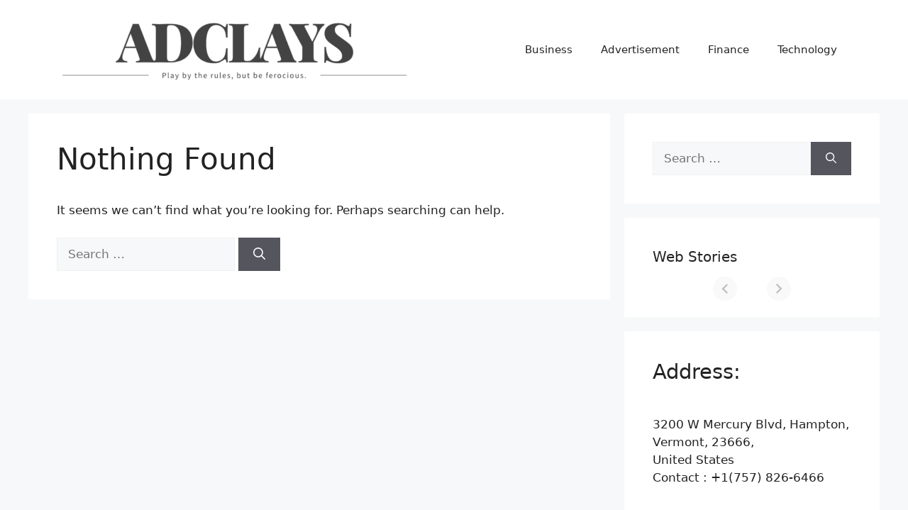

--- FILE ---
content_type: text/html; charset=utf-8
request_url: https://adclays.com/web-stories/happy-brothers-day-quotes/
body_size: 10536
content:
<!DOCTYPE html>
<html amp="" lang="en-US" transformed="self;v=1" i-amphtml-layout=""><head><meta charset="utf-8"><meta name="viewport" content="width=device-width,minimum-scale=1"><link rel="modulepreload" href="https://cdn.ampproject.org/v0.mjs" as="script" crossorigin="anonymous"><link rel="preconnect" href="https://cdn.ampproject.org"><link rel="preload" as="script" href="https://cdn.ampproject.org/v0/amp-story-1.0.js"><style amp-runtime="" i-amphtml-version="012512221826001">html{overflow-x:hidden!important}html.i-amphtml-fie{height:100%!important;width:100%!important}html:not([amp4ads]),html:not([amp4ads]) body{height:auto!important}html:not([amp4ads]) body{margin:0!important}body{-webkit-text-size-adjust:100%;-moz-text-size-adjust:100%;-ms-text-size-adjust:100%;text-size-adjust:100%}html.i-amphtml-singledoc.i-amphtml-embedded{-ms-touch-action:pan-y pinch-zoom;touch-action:pan-y pinch-zoom}html.i-amphtml-fie>body,html.i-amphtml-singledoc>body{overflow:visible!important}html.i-amphtml-fie:not(.i-amphtml-inabox)>body,html.i-amphtml-singledoc:not(.i-amphtml-inabox)>body{position:relative!important}html.i-amphtml-ios-embed-legacy>body{overflow-x:hidden!important;overflow-y:auto!important;position:absolute!important}html.i-amphtml-ios-embed{overflow-y:auto!important;position:static}#i-amphtml-wrapper{overflow-x:hidden!important;overflow-y:auto!important;position:absolute!important;top:0!important;left:0!important;right:0!important;bottom:0!important;margin:0!important;display:block!important}html.i-amphtml-ios-embed.i-amphtml-ios-overscroll,html.i-amphtml-ios-embed.i-amphtml-ios-overscroll>#i-amphtml-wrapper{-webkit-overflow-scrolling:touch!important}#i-amphtml-wrapper>body{position:relative!important;border-top:1px solid transparent!important}#i-amphtml-wrapper+body{visibility:visible}#i-amphtml-wrapper+body .i-amphtml-lightbox-element,#i-amphtml-wrapper+body[i-amphtml-lightbox]{visibility:hidden}#i-amphtml-wrapper+body[i-amphtml-lightbox] .i-amphtml-lightbox-element{visibility:visible}#i-amphtml-wrapper.i-amphtml-scroll-disabled,.i-amphtml-scroll-disabled{overflow-x:hidden!important;overflow-y:hidden!important}amp-instagram{padding:54px 0px 0px!important;background-color:#fff}amp-iframe iframe{box-sizing:border-box!important}[amp-access][amp-access-hide]{display:none}[subscriptions-dialog],body:not(.i-amphtml-subs-ready) [subscriptions-action],body:not(.i-amphtml-subs-ready) [subscriptions-section]{display:none!important}amp-experiment,amp-live-list>[update]{display:none}amp-list[resizable-children]>.i-amphtml-loading-container.amp-hidden{display:none!important}amp-list [fetch-error],amp-list[load-more] [load-more-button],amp-list[load-more] [load-more-end],amp-list[load-more] [load-more-failed],amp-list[load-more] [load-more-loading]{display:none}amp-list[diffable] div[role=list]{display:block}amp-story-page,amp-story[standalone]{min-height:1px!important;display:block!important;height:100%!important;margin:0!important;padding:0!important;overflow:hidden!important;width:100%!important}amp-story[standalone]{background-color:#000!important;position:relative!important}amp-story-page{background-color:#757575}amp-story .amp-active>div,amp-story .i-amphtml-loader-background{display:none!important}amp-story-page:not(:first-of-type):not([distance]):not([active]){transform:translateY(1000vh)!important}amp-autocomplete{position:relative!important;display:inline-block!important}amp-autocomplete>input,amp-autocomplete>textarea{padding:0.5rem;border:1px solid rgba(0,0,0,.33)}.i-amphtml-autocomplete-results,amp-autocomplete>input,amp-autocomplete>textarea{font-size:1rem;line-height:1.5rem}[amp-fx^=fly-in]{visibility:hidden}amp-script[nodom],amp-script[sandboxed]{position:fixed!important;top:0!important;width:1px!important;height:1px!important;overflow:hidden!important;visibility:hidden}
/*# sourceURL=/css/ampdoc.css*/[hidden]{display:none!important}.i-amphtml-element{display:inline-block}.i-amphtml-blurry-placeholder{transition:opacity 0.3s cubic-bezier(0.0,0.0,0.2,1)!important;pointer-events:none}[layout=nodisplay]:not(.i-amphtml-element){display:none!important}.i-amphtml-layout-fixed,[layout=fixed][width][height]:not(.i-amphtml-layout-fixed){display:inline-block;position:relative}.i-amphtml-layout-responsive,[layout=responsive][width][height]:not(.i-amphtml-layout-responsive),[width][height][heights]:not([layout]):not(.i-amphtml-layout-responsive),[width][height][sizes]:not(img):not([layout]):not(.i-amphtml-layout-responsive){display:block;position:relative}.i-amphtml-layout-intrinsic,[layout=intrinsic][width][height]:not(.i-amphtml-layout-intrinsic){display:inline-block;position:relative;max-width:100%}.i-amphtml-layout-intrinsic .i-amphtml-sizer{max-width:100%}.i-amphtml-intrinsic-sizer{max-width:100%;display:block!important}.i-amphtml-layout-container,.i-amphtml-layout-fixed-height,[layout=container],[layout=fixed-height][height]:not(.i-amphtml-layout-fixed-height){display:block;position:relative}.i-amphtml-layout-fill,.i-amphtml-layout-fill.i-amphtml-notbuilt,[layout=fill]:not(.i-amphtml-layout-fill),body noscript>*{display:block;overflow:hidden!important;position:absolute;top:0;left:0;bottom:0;right:0}body noscript>*{position:absolute!important;width:100%;height:100%;z-index:2}body noscript{display:inline!important}.i-amphtml-layout-flex-item,[layout=flex-item]:not(.i-amphtml-layout-flex-item){display:block;position:relative;-ms-flex:1 1 auto;flex:1 1 auto}.i-amphtml-layout-fluid{position:relative}.i-amphtml-layout-size-defined{overflow:hidden!important}.i-amphtml-layout-awaiting-size{position:absolute!important;top:auto!important;bottom:auto!important}i-amphtml-sizer{display:block!important}@supports (aspect-ratio:1/1){i-amphtml-sizer.i-amphtml-disable-ar{display:none!important}}.i-amphtml-blurry-placeholder,.i-amphtml-fill-content{display:block;height:0;max-height:100%;max-width:100%;min-height:100%;min-width:100%;width:0;margin:auto}.i-amphtml-layout-size-defined .i-amphtml-fill-content{position:absolute;top:0;left:0;bottom:0;right:0}.i-amphtml-replaced-content,.i-amphtml-screen-reader{padding:0!important;border:none!important}.i-amphtml-screen-reader{position:fixed!important;top:0px!important;left:0px!important;width:4px!important;height:4px!important;opacity:0!important;overflow:hidden!important;margin:0!important;display:block!important;visibility:visible!important}.i-amphtml-screen-reader~.i-amphtml-screen-reader{left:8px!important}.i-amphtml-screen-reader~.i-amphtml-screen-reader~.i-amphtml-screen-reader{left:12px!important}.i-amphtml-screen-reader~.i-amphtml-screen-reader~.i-amphtml-screen-reader~.i-amphtml-screen-reader{left:16px!important}.i-amphtml-unresolved{position:relative;overflow:hidden!important}.i-amphtml-select-disabled{-webkit-user-select:none!important;-ms-user-select:none!important;user-select:none!important}.i-amphtml-notbuilt,[layout]:not(.i-amphtml-element),[width][height][heights]:not([layout]):not(.i-amphtml-element),[width][height][sizes]:not(img):not([layout]):not(.i-amphtml-element){position:relative;overflow:hidden!important;color:transparent!important}.i-amphtml-notbuilt:not(.i-amphtml-layout-container)>*,[layout]:not([layout=container]):not(.i-amphtml-element)>*,[width][height][heights]:not([layout]):not(.i-amphtml-element)>*,[width][height][sizes]:not([layout]):not(.i-amphtml-element)>*{display:none}amp-img:not(.i-amphtml-element)[i-amphtml-ssr]>img.i-amphtml-fill-content{display:block}.i-amphtml-notbuilt:not(.i-amphtml-layout-container),[layout]:not([layout=container]):not(.i-amphtml-element),[width][height][heights]:not([layout]):not(.i-amphtml-element),[width][height][sizes]:not(img):not([layout]):not(.i-amphtml-element){color:transparent!important;line-height:0!important}.i-amphtml-ghost{visibility:hidden!important}.i-amphtml-element>[placeholder],[layout]:not(.i-amphtml-element)>[placeholder],[width][height][heights]:not([layout]):not(.i-amphtml-element)>[placeholder],[width][height][sizes]:not([layout]):not(.i-amphtml-element)>[placeholder]{display:block;line-height:normal}.i-amphtml-element>[placeholder].amp-hidden,.i-amphtml-element>[placeholder].hidden{visibility:hidden}.i-amphtml-element:not(.amp-notsupported)>[fallback],.i-amphtml-layout-container>[placeholder].amp-hidden,.i-amphtml-layout-container>[placeholder].hidden{display:none}.i-amphtml-layout-size-defined>[fallback],.i-amphtml-layout-size-defined>[placeholder]{position:absolute!important;top:0!important;left:0!important;right:0!important;bottom:0!important;z-index:1}amp-img[i-amphtml-ssr]:not(.i-amphtml-element)>[placeholder]{z-index:auto}.i-amphtml-notbuilt>[placeholder]{display:block!important}.i-amphtml-hidden-by-media-query{display:none!important}.i-amphtml-element-error{background:red!important;color:#fff!important;position:relative!important}.i-amphtml-element-error:before{content:attr(error-message)}i-amp-scroll-container,i-amphtml-scroll-container{position:absolute;top:0;left:0;right:0;bottom:0;display:block}i-amp-scroll-container.amp-active,i-amphtml-scroll-container.amp-active{overflow:auto;-webkit-overflow-scrolling:touch}.i-amphtml-loading-container{display:block!important;pointer-events:none;z-index:1}.i-amphtml-notbuilt>.i-amphtml-loading-container{display:block!important}.i-amphtml-loading-container.amp-hidden{visibility:hidden}.i-amphtml-element>[overflow]{cursor:pointer;position:relative;z-index:2;visibility:hidden;display:initial;line-height:normal}.i-amphtml-layout-size-defined>[overflow]{position:absolute}.i-amphtml-element>[overflow].amp-visible{visibility:visible}template{display:none!important}.amp-border-box,.amp-border-box *,.amp-border-box :after,.amp-border-box :before{box-sizing:border-box}amp-pixel{display:none!important}amp-analytics,amp-auto-ads,amp-story-auto-ads{position:fixed!important;top:0!important;width:1px!important;height:1px!important;overflow:hidden!important;visibility:hidden}amp-story{visibility:hidden!important}html.i-amphtml-fie>amp-analytics{position:initial!important}[visible-when-invalid]:not(.visible),form [submit-error],form [submit-success],form [submitting]{display:none}amp-accordion{display:block!important}@media (min-width:1px){:where(amp-accordion>section)>:first-child{margin:0;background-color:#efefef;padding-right:20px;border:1px solid #dfdfdf}:where(amp-accordion>section)>:last-child{margin:0}}amp-accordion>section{float:none!important}amp-accordion>section>*{float:none!important;display:block!important;overflow:hidden!important;position:relative!important}amp-accordion,amp-accordion>section{margin:0}amp-accordion:not(.i-amphtml-built)>section>:last-child{display:none!important}amp-accordion:not(.i-amphtml-built)>section[expanded]>:last-child{display:block!important}
/*# sourceURL=/css/ampshared.css*/</style><meta name="amp-story-generator-name" content="Web Stories for WordPress"><meta name="amp-story-generator-version" content="1.42.0"><meta name="robots" content="index, follow, max-image-preview:large, max-snippet:-1, max-video-preview:-1"><meta name="description" content="Celebrate the bond of brotherhood!"><meta property="og:locale" content="en_US"><meta property="og:type" content="article"><meta property="og:title" content="Happy Brothers Day Quotes -"><meta property="og:description" content="Celebrate the bond of brotherhood!"><meta property="og:url" content="https://adclays.com/web-stories/happy-brothers-day-quotes/"><meta property="article:publisher" content="https://www.facebook.com/adclays/"><meta property="article:modified_time" content="2025-05-23T19:00:21+00:00"><meta property="og:image" content="https://adclays.com/wp-content/uploads/2025/05/cropped-Celebrate-the-bond-of-brotherhood.jpg"><meta property="og:image:width" content="640"><meta property="og:image:height" content="853"><meta property="og:image:type" content="image/jpeg"><meta name="twitter:card" content="summary_large_image"><meta name="twitter:site" content="@Adclays2"><meta name="generator" content="WordPress 6.9"><meta name="msapplication-TileImage" content="https://adclays.com/wp-content/uploads/2020/05/adclays-logo.png"><link rel="preconnect" href="https://fonts.gstatic.com" crossorigin=""><link rel="dns-prefetch" href="https://fonts.gstatic.com"><link href="https://adclays.com/wp-content/uploads/2025/05/Celebrate-the-bond-of-brotherhood.jpg" rel="preload" as="image"><link rel="preconnect" href="https://fonts.gstatic.com/" crossorigin=""><script async="" src="https://cdn.ampproject.org/v0.mjs" type="module" crossorigin="anonymous"></script><script async nomodule src="https://cdn.ampproject.org/v0.js" crossorigin="anonymous"></script><script async="" src="https://cdn.ampproject.org/v0/amp-story-1.0.mjs" custom-element="amp-story" type="module" crossorigin="anonymous"></script><script async nomodule src="https://cdn.ampproject.org/v0/amp-story-1.0.js" crossorigin="anonymous" custom-element="amp-story"></script><link rel="icon" href="https://adclays.com/wp-content/uploads/2020/05/adclays-logo-150x150.png" sizes="32x32"><link rel="icon" href="https://adclays.com/wp-content/uploads/2020/05/adclays-logo.png" sizes="192x192"><link href="https://fonts.googleapis.com/css2?display=swap&amp;family=Roboto%3Aital%2Cwght%400%2C400%3B0%2C700%3B1%2C400&amp;family=Poppins%3Awght%40700&amp;family=Titillium+Web%3Awght%40700&amp;family=Anton" rel="stylesheet"><style amp-custom="">h1,h2{font-weight:normal}amp-story-page{background-color:#131516}amp-story-grid-layer{overflow:visible}@media (max-aspect-ratio: 9 / 16){@media (min-aspect-ratio: 320 / 678){amp-story-grid-layer.grid-layer{margin-top:calc(( 100% / .5625 - 100% / .66666666666667 ) / 2)}}}.page-fullbleed-area{position:absolute;overflow:hidden;width:100%;left:0;height:calc(1.1851851851852 * 100%);top:calc(( 1 - 1.1851851851852 ) * 100% / 2)}.page-safe-area{overflow:visible;position:absolute;top:0;bottom:0;left:0;right:0;width:100%;height:calc(.84375 * 100%);margin:auto 0}.mask{position:absolute;overflow:hidden}.fill{position:absolute;top:0;left:0;right:0;bottom:0;margin:0}._6f47f6b{background-color:#5e4a2d}._6120891{position:absolute;pointer-events:none;left:0;top:-9.25926%;width:100%;height:118.51852%;opacity:1}._89d52dd{pointer-events:initial;width:100%;height:100%;display:block;position:absolute;top:0;left:0;z-index:0}._411385a{position:absolute;width:118.51852%;height:100%;left:-9.25926%;top:0%}._f0957f6{position:absolute;pointer-events:none;left:4.85437%;top:49.67638%;width:90.7767%;height:32.8479%;opacity:1}._ee16789{pointer-events:initial;width:100%;height:100%;display:block;position:absolute;top:0;left:0;z-index:0;border-radius:.53475935828877% .53475935828877% .53475935828877% .53475935828877%/.98522167487685% .98522167487685% .98522167487685% .98522167487685%}._e51899c{white-space:pre-line;overflow-wrap:break-word;word-break:break-word;margin:-.2105614973262% 0;font-family:"Roboto","Helvetica Neue","Helvetica",sans-serif;font-size:.906149em;line-height:1.2;text-align:left;padding:0;color:#000}._14af73e{font-weight:700;color:#fff}._7ce550e{background-color:#c8b59c}._3c20a09{position:absolute;width:204.89642%;height:100%;left:-47.28948%;top:0%}._81bc1f1{position:absolute;pointer-events:none;left:21.84466%;top:66.01942%;width:75%;height:33.81877%;opacity:1}._1b7fe66{white-space:pre-line;overflow-wrap:break-word;word-break:break-word;margin:1.747572815534% 0;font-family:"Poppins",sans-serif;font-size:.582524em;line-height:1.1;text-align:left;padding:0;color:#000}._986283d{font-weight:700;font-style:italic}._733004d{background-color:#c5cdbb}._b92f953{position:absolute;pointer-events:none;left:15.53398%;top:0;width:68.93204%;height:72.97735%;opacity:1}._5730bd3{white-space:pre-line;overflow-wrap:break-word;word-break:break-word;margin:2.0345070422535% 0;font-family:"Titillium Web",sans-serif;font-size:.582524em;line-height:1.2;text-align:left;padding:0;color:#000}._ff4c88c{font-weight:700;font-style:italic;color:#a4133c}._41b6618{color:#a4133c}._aeb3010{background-color:#513b1c}._d06c4d4{position:absolute;pointer-events:none;left:11.65049%;top:50%;width:75.97087%;height:38.83495%;opacity:1}._0c8a7eb{white-space:pre-line;overflow-wrap:break-word;word-break:break-word;margin:.49371006389776% 0;font-family:"Roboto","Helvetica Neue","Helvetica",sans-serif;font-size:.695793em;line-height:1.1;text-align:left;padding:0;color:#000}._f5d0617{font-style:italic;color:#eee}._187b8a6{background-color:#8c6d3b}._7b170ea{background-color:#255947}._ed39fcb{position:absolute;pointer-events:none;left:3.8835%;top:1.94175%;width:96.1165%;height:14.07767%;opacity:1}._a3c96b6{pointer-events:initial;width:100%;height:100%;display:block;position:absolute;top:0;left:0;z-index:0;border-radius:.50505050505051% .50505050505051% .50505050505051% .50505050505051%/2.2988505747126% 2.2988505747126% 2.2988505747126% 2.2988505747126%}._f09ebd0{white-space:pre-line;overflow-wrap:break-word;word-break:break-word;margin:1.2338226010101% 0;font-family:"Anton",sans-serif;font-size:.517799em;line-height:1.2;text-align:left;padding:0;color:#000}._e93b965{position:absolute;pointer-events:none;left:2.42718%;top:70.71197%;width:98.78641%;height:16.34304%;opacity:1}._79df4f7{pointer-events:initial;width:100%;height:100%;display:block;position:absolute;top:0;left:0;z-index:0;border-radius:.49140049140049% .49140049140049% .49140049140049% .49140049140049%/1.980198019802% 1.980198019802% 1.980198019802% 1.980198019802%}._254c3af{width:100%;height:100%;display:block;position:absolute;top:0;left:0}._91bf512{white-space:pre-line;overflow-wrap:break-word;word-break:break-word;margin:-.096744471744472% 0;font-family:"Roboto","Helvetica Neue","Helvetica",sans-serif;font-size:.453074em;line-height:1.2;text-align:left;padding:0;color:#000}._4bbb41a{color:#fff}

/*# sourceURL=amp-custom.css */</style><link rel="alternate" type="application/rss+xml" title=" » Feed" href="https://adclays.com/feed/"><link rel="alternate" type="application/rss+xml" title=" » Comments Feed" href="https://adclays.com/comments/feed/"><link rel="alternate" type="application/rss+xml" title=" » Stories Feed" href="https://adclays.com/web-stories/feed/"><title>Happy Brothers Day Quotes -</title><link rel="canonical" href="https://adclays.com/web-stories/happy-brothers-day-quotes/"><script type="application/ld+json" class="yoast-schema-graph">{"@context":"https://schema.org","@graph":[{"@type":"Article","@id":"https://adclays.com/web-stories/happy-brothers-day-quotes/#article","isPartOf":{"@id":"https://adclays.com/web-stories/happy-brothers-day-quotes/"},"author":{"name":"Vikramjeet Singh Rana","@id":"https://adclays.com/#/schema/person/8b102d09b171d0fdd4a93a9d03e694af"},"headline":"Happy Brothers Day Quotes","datePublished":"2025-05-23T18:43:00+00:00","dateModified":"2025-05-23T19:00:21+00:00","mainEntityOfPage":{"@id":"https://adclays.com/web-stories/happy-brothers-day-quotes/"},"wordCount":72,"publisher":{"@id":"https://adclays.com/#organization"},"image":{"@id":"https://adclays.com/web-stories/happy-brothers-day-quotes/#primaryimage"},"thumbnailUrl":"https://adclays.com/wp-content/uploads/2025/05/cropped-Celebrate-the-bond-of-brotherhood.jpg","inLanguage":"en-US"},{"@type":"WebPage","@id":"https://adclays.com/web-stories/happy-brothers-day-quotes/","url":"https://adclays.com/web-stories/happy-brothers-day-quotes/","name":"Happy Brothers Day Quotes -","isPartOf":{"@id":"https://adclays.com/#website"},"primaryImageOfPage":{"@id":"https://adclays.com/web-stories/happy-brothers-day-quotes/#primaryimage"},"image":{"@id":"https://adclays.com/web-stories/happy-brothers-day-quotes/#primaryimage"},"thumbnailUrl":"https://adclays.com/wp-content/uploads/2025/05/cropped-Celebrate-the-bond-of-brotherhood.jpg","datePublished":"2025-05-23T18:43:00+00:00","dateModified":"2025-05-23T19:00:21+00:00","breadcrumb":{"@id":"https://adclays.com/web-stories/happy-brothers-day-quotes/#breadcrumb"},"inLanguage":"en-US","potentialAction":[{"@type":"ReadAction","target":["https://adclays.com/web-stories/happy-brothers-day-quotes/"]}]},{"@type":"ImageObject","inLanguage":"en-US","@id":"https://adclays.com/web-stories/happy-brothers-day-quotes/#primaryimage","url":"https://adclays.com/wp-content/uploads/2025/05/cropped-Celebrate-the-bond-of-brotherhood.jpg","contentUrl":"https://adclays.com/wp-content/uploads/2025/05/cropped-Celebrate-the-bond-of-brotherhood.jpg","width":640,"height":853,"caption":"Celebrate the bond of brotherhood!"},{"@type":"BreadcrumbList","@id":"https://adclays.com/web-stories/happy-brothers-day-quotes/#breadcrumb","itemListElement":[{"@type":"ListItem","position":1,"name":"Home","item":"https://adclays.com/"},{"@type":"ListItem","position":2,"name":"Stories","item":"https://adclays.com/web-stories/"},{"@type":"ListItem","position":3,"name":"Happy Brothers Day Quotes"}]},{"@type":"WebSite","@id":"https://adclays.com/#website","url":"https://adclays.com/","name":"Adclays","description":"Brand Campaign &amp; brand ambassador ","publisher":{"@id":"https://adclays.com/#organization"},"potentialAction":[{"@type":"SearchAction","target":{"@type":"EntryPoint","urlTemplate":"https://adclays.com/?s={search_term_string}"},"query-input":{"@type":"PropertyValueSpecification","valueRequired":true,"valueName":"search_term_string"}}],"inLanguage":"en-US"},{"@type":"Organization","@id":"https://adclays.com/#organization","name":"Adclays","url":"https://adclays.com/","logo":{"@type":"ImageObject","inLanguage":"en-US","@id":"https://adclays.com/#/schema/logo/image/","url":"https://adclays.com/wp-content/uploads/2020/05/adclays-logo.png","contentUrl":"https://adclays.com/wp-content/uploads/2020/05/adclays-logo.png","width":200,"height":200,"caption":"Adclays"},"image":{"@id":"https://adclays.com/#/schema/logo/image/"},"sameAs":["https://www.facebook.com/adclays/","https://x.com/Adclays2","https://www.instagram.com/adclays/"]},{"@type":"Person","@id":"https://adclays.com/#/schema/person/8b102d09b171d0fdd4a93a9d03e694af","name":"Vikramjeet Singh Rana","image":{"@type":"ImageObject","inLanguage":"en-US","@id":"https://adclays.com/#/schema/person/image/","url":"https://secure.gravatar.com/avatar/de96a9418bfcbbd5d82e822941921b475893458e76542f31aebcb64dd5f72b6b?s=96&d=mm&r=g","contentUrl":"https://secure.gravatar.com/avatar/de96a9418bfcbbd5d82e822941921b475893458e76542f31aebcb64dd5f72b6b?s=96&d=mm&r=g","caption":"Vikramjeet Singh Rana"},"description":"Vikramjeet Singh is a seasoned tech writer and digital strategist with a Bachelor of Engineering in Computer Science. With over 09 years of hands-on experience in the software industry, he brings real-world expertise to every piece of content he creates. His work bridges the gap between complex technology and everyday users, focusing on software development, AI tools, cybersecurity, and digital transformation. Vikramjeet's insights have helped startups and tech platforms grow their online presence with SEO-optimized content rooted in research and authenticity. Whether it's simplifying backend architectures or reviewing cutting-edge tech, his writing is grounded in practical experience, academic knowledge, and a passion for innovation. When he’s not writing or consulting, Vikramjeet explores emerging technologies and mentors young professionals breaking into tech.","sameAs":["https://www.facebook.com/vickyrana3413","https://www.instagram.com/vickyrana3413/","https://www.linkedin.com/in/vikram-jeet-singh-rana-396a9588/"],"url":"https://adclays.com/author/vicky3413/"}]}</script><link rel="https://api.w.org/" href="https://adclays.com/wp-json/"><link rel="alternate" title="JSON" type="application/json" href="https://adclays.com/wp-json/web-stories/v1/web-story/24390"><link rel="EditURI" type="application/rsd+xml" title="RSD" href="https://adclays.com/xmlrpc.php?rsd"><link rel="shortlink" href="https://adclays.com/?p=24390"><link rel="alternate" title="oEmbed (JSON)" type="application/json+oembed" href="https://adclays.com/wp-json/oembed/1.0/embed?url=https%3A%2F%2Fadclays.com%2Fweb-stories%2Fhappy-brothers-day-quotes%2F"><link rel="alternate" title="oEmbed (XML)" type="text/xml+oembed" href="https://adclays.com/wp-json/oembed/1.0/embed?url=https%3A%2F%2Fadclays.com%2Fweb-stories%2Fhappy-brothers-day-quotes%2F&amp;format=xml"><link rel="apple-touch-icon" href="https://adclays.com/wp-content/uploads/2020/05/adclays-logo.png"><script amp-onerror="">document.querySelector("script[src*='/v0.js']").onerror=function(){document.querySelector('style[amp-boilerplate]').textContent=''}</script><style amp-boilerplate="">body{-webkit-animation:-amp-start 8s steps(1,end) 0s 1 normal both;-moz-animation:-amp-start 8s steps(1,end) 0s 1 normal both;-ms-animation:-amp-start 8s steps(1,end) 0s 1 normal both;animation:-amp-start 8s steps(1,end) 0s 1 normal both}@-webkit-keyframes -amp-start{from{visibility:hidden}to{visibility:visible}}@-moz-keyframes -amp-start{from{visibility:hidden}to{visibility:visible}}@-ms-keyframes -amp-start{from{visibility:hidden}to{visibility:visible}}@-o-keyframes -amp-start{from{visibility:hidden}to{visibility:visible}}@keyframes -amp-start{from{visibility:hidden}to{visibility:visible}}</style><noscript><style amp-boilerplate="">body{-webkit-animation:none;-moz-animation:none;-ms-animation:none;animation:none}</style></noscript><link rel="stylesheet" amp-extension="amp-story" href="https://cdn.ampproject.org/v0/amp-story-1.0.css"><script amp-story-dvh-polyfill="">"use strict";if(!self.CSS||!CSS.supports||!CSS.supports("height:1dvh")){function e(){document.documentElement.style.setProperty("--story-dvh",innerHeight/100+"px","important")}addEventListener("resize",e,{passive:!0}),e()}</script></head><body><amp-story standalone="" publisher="Adclays" publisher-logo-src="https://adclays.com/wp-content/uploads/2020/05/adclays-logo.png" title="Happy Brothers Day Quotes" poster-portrait-src="https://adclays.com/wp-content/uploads/2025/05/cropped-Celebrate-the-bond-of-brotherhood.jpg" class="i-amphtml-layout-container" i-amphtml-layout="container"><amp-story-page id="f7c2bf58-2cff-4a07-9d6d-70f5ca2c7c6c" auto-advance-after="7s" class="i-amphtml-layout-container" i-amphtml-layout="container"><amp-story-grid-layer template="vertical" aspect-ratio="412:618" class="grid-layer i-amphtml-layout-container" i-amphtml-layout="container" style="--aspect-ratio:412/618;"><div class="_6f47f6b page-fullbleed-area"><div class="page-safe-area"><div class="_6120891"><div class="_89d52dd mask" id="el-b8ac7e92-437e-4af2-ab9d-71f6fc198fd3"><div data-leaf-element="true" class="_411385a"><amp-img layout="fill" src="https://adclays.com/wp-content/uploads/2025/05/Celebrate-the-bond-of-brotherhood.jpg" alt="Celebrate the bond of brotherhood!" srcset="https://adclays.com/wp-content/uploads/2025/05/Celebrate-the-bond-of-brotherhood.jpg 1024w, https://adclays.com/wp-content/uploads/2025/05/Celebrate-the-bond-of-brotherhood-768x1152.jpg 768w, https://adclays.com/wp-content/uploads/2025/05/Celebrate-the-bond-of-brotherhood-683x1024.jpg 683w, https://adclays.com/wp-content/uploads/2025/05/Celebrate-the-bond-of-brotherhood-200x300.jpg 200w, https://adclays.com/wp-content/uploads/2025/05/Celebrate-the-bond-of-brotherhood-150x225.jpg 150w" sizes="(min-width: 1024px) 53vh, 119vw" disable-inline-width="true" class="i-amphtml-layout-fill i-amphtml-layout-size-defined" i-amphtml-layout="fill"></amp-img></div></div></div></div></div></amp-story-grid-layer><amp-story-grid-layer template="vertical" aspect-ratio="412:618" class="grid-layer i-amphtml-layout-container" i-amphtml-layout="container" style="--aspect-ratio:412/618;"><div class="page-fullbleed-area"><div class="page-safe-area"><div class="_f0957f6"><div id="el-1174e24a-a7ad-4ac9-bbe7-b06c8fa07c67" class="_ee16789"><h1 class="_e51899c fill text-wrapper"><span><span class="_14af73e">Happy Brothers Day Quotes</span></span></h1></div></div></div></div></amp-story-grid-layer></amp-story-page><amp-story-page id="7c48be84-f691-4831-9fea-83d44b26a14a" auto-advance-after="7s" class="i-amphtml-layout-container" i-amphtml-layout="container"><amp-story-grid-layer template="vertical" aspect-ratio="412:618" class="grid-layer i-amphtml-layout-container" i-amphtml-layout="container" style="--aspect-ratio:412/618;"><div class="_7ce550e page-fullbleed-area"><div class="page-safe-area"><div class="_6120891"><div class="_89d52dd mask" id="el-975532f0-152c-48ee-8e59-c434809d2650"><div data-leaf-element="true" class="_3c20a09"><amp-img layout="fill" src="https://adclays.com/wp-content/uploads/2025/05/sibling-fight.jpg" alt='"Brothers – the only enemy you can’t live without!"
😂' srcset="https://adclays.com/wp-content/uploads/2025/05/sibling-fight.jpg 612w, https://adclays.com/wp-content/uploads/2025/05/sibling-fight-300x260.jpg 300w, https://adclays.com/wp-content/uploads/2025/05/sibling-fight-150x130.jpg 150w" sizes="(min-width: 1024px) 92vh, 205vw" disable-inline-width="true" class="i-amphtml-layout-fill i-amphtml-layout-size-defined" i-amphtml-layout="fill"></amp-img></div></div></div></div></div></amp-story-grid-layer><amp-story-grid-layer template="vertical" aspect-ratio="412:618" class="grid-layer i-amphtml-layout-container" i-amphtml-layout="container" style="--aspect-ratio:412/618;"><div class="page-fullbleed-area"><div class="page-safe-area"><div class="_81bc1f1"><div id="el-de49a049-0243-4c68-9376-95495fb7c404" class="_89d52dd"><h1 class="_1b7fe66 fill text-wrapper"><span><span class="_986283d">"Brothers – the only enemy you can’t live without!"</span>
😂</span></h1></div></div></div></div></amp-story-grid-layer></amp-story-page><amp-story-page id="92001516-1035-43d3-aaf3-c332f4e7fe3b" auto-advance-after="7s" class="i-amphtml-layout-container" i-amphtml-layout="container"><amp-story-grid-layer template="vertical" aspect-ratio="412:618" class="grid-layer i-amphtml-layout-container" i-amphtml-layout="container" style="--aspect-ratio:412/618;"><div class="_733004d page-fullbleed-area"><div class="page-safe-area"><div class="_6120891"><div class="_89d52dd mask" id="el-d933f366-17e8-41b4-b121-029057b46b41"><div data-leaf-element="true" class="_411385a"><amp-img layout="fill" src="https://adclays.com/wp-content/uploads/2025/05/Silhouette-of-brothers-on-a-hill-during-sunset.webp" alt='"A brother is someone who knows there’s something wrong even when you have the biggest smile on your face."
✨' srcset="https://adclays.com/wp-content/uploads/2025/05/Silhouette-of-brothers-on-a-hill-during-sunset.webp 600w, https://adclays.com/wp-content/uploads/2025/05/Silhouette-of-brothers-on-a-hill-during-sunset-200x300.webp 200w, https://adclays.com/wp-content/uploads/2025/05/Silhouette-of-brothers-on-a-hill-during-sunset-150x225.webp 150w" sizes="(min-width: 1024px) 53vh, 119vw" disable-inline-width="true" class="i-amphtml-layout-fill i-amphtml-layout-size-defined" i-amphtml-layout="fill"></amp-img></div></div></div></div></div></amp-story-grid-layer><amp-story-grid-layer template="vertical" aspect-ratio="412:618" class="grid-layer i-amphtml-layout-container" i-amphtml-layout="container" style="--aspect-ratio:412/618;"><div class="page-fullbleed-area"><div class="page-safe-area"><div class="_b92f953"><div id="el-cc4174df-95ef-4339-8633-7ddeba2702f8" class="_89d52dd"><h1 class="_5730bd3 fill text-wrapper"><span><span class="_ff4c88c">"A brother is someone who knows there’s something wrong even when you have the biggest smile on your face."</span>
<span class="_41b6618">✨</span></span></h1></div></div></div></div></amp-story-grid-layer></amp-story-page><amp-story-page id="4af73c83-cd42-44d8-8048-423d07ed9f3d" auto-advance-after="7s" class="i-amphtml-layout-container" i-amphtml-layout="container"><amp-story-grid-layer template="vertical" aspect-ratio="412:618" class="grid-layer i-amphtml-layout-container" i-amphtml-layout="container" style="--aspect-ratio:412/618;"><div class="_aeb3010 page-fullbleed-area"><div class="page-safe-area"><div class="_6120891"><div class="_89d52dd mask" id="el-4babe72e-6e77-4afc-bfa1-9989a6febee1"><div data-leaf-element="true" class="_411385a"><amp-img layout="fill" src="https://adclays.com/wp-content/uploads/2025/05/20250524_0015_Smiling-Young-Boys_simple_compose_01jvz7ajdgemn9bbb7zj82m6je.jpg" alt="&quot;Because I have a brother, I'll always have a friend.&quot;
👬❤️" srcset="https://adclays.com/wp-content/uploads/2025/05/20250524_0015_Smiling-Young-Boys_simple_compose_01jvz7ajdgemn9bbb7zj82m6je.jpg 1024w, https://adclays.com/wp-content/uploads/2025/05/20250524_0015_Smiling-Young-Boys_simple_compose_01jvz7ajdgemn9bbb7zj82m6je-768x1152.jpg 768w, https://adclays.com/wp-content/uploads/2025/05/20250524_0015_Smiling-Young-Boys_simple_compose_01jvz7ajdgemn9bbb7zj82m6je-683x1024.jpg 683w, https://adclays.com/wp-content/uploads/2025/05/20250524_0015_Smiling-Young-Boys_simple_compose_01jvz7ajdgemn9bbb7zj82m6je-200x300.jpg 200w, https://adclays.com/wp-content/uploads/2025/05/20250524_0015_Smiling-Young-Boys_simple_compose_01jvz7ajdgemn9bbb7zj82m6je-150x225.jpg 150w" sizes="(min-width: 1024px) 53vh, 119vw" disable-inline-width="true" class="i-amphtml-layout-fill i-amphtml-layout-size-defined" i-amphtml-layout="fill"></amp-img></div></div></div></div></div></amp-story-grid-layer><amp-story-grid-layer template="vertical" aspect-ratio="412:618" class="grid-layer i-amphtml-layout-container" i-amphtml-layout="container" style="--aspect-ratio:412/618;"><div class="page-fullbleed-area"><div class="page-safe-area"><div class="_d06c4d4"><div id="el-c6a6138c-f874-487b-a703-d31b36f37fdd" class="_89d52dd"><h1 class="_0c8a7eb fill text-wrapper"><span><span class="_f5d0617">"Because I have a brother, I'll always have a friend."</span>
👬❤️</span></h1></div></div></div></div></amp-story-grid-layer></amp-story-page><amp-story-page id="4901b827-4a25-4300-b625-571b6cf832c6" auto-advance-after="7s" class="i-amphtml-layout-container" i-amphtml-layout="container"><amp-story-grid-layer template="vertical" aspect-ratio="412:618" class="grid-layer i-amphtml-layout-container" i-amphtml-layout="container" style="--aspect-ratio:412/618;"><div class="_187b8a6 page-fullbleed-area"><div class="page-safe-area"><div class="_6120891"><div class="_89d52dd mask" id="el-14639af0-dce2-41a3-85b5-29d5f2e71a2b"><div data-leaf-element="true" class="_411385a"><amp-img layout="fill" src="https://adclays.com/wp-content/uploads/2025/05/Brothers-are-the-bodyguards-sent-by-nature.jpg" alt="Brothers are the bodyguards sent by nature." srcset="https://adclays.com/wp-content/uploads/2025/05/Brothers-are-the-bodyguards-sent-by-nature.jpg 1024w, https://adclays.com/wp-content/uploads/2025/05/Brothers-are-the-bodyguards-sent-by-nature-768x1152.jpg 768w, https://adclays.com/wp-content/uploads/2025/05/Brothers-are-the-bodyguards-sent-by-nature-683x1024.jpg 683w, https://adclays.com/wp-content/uploads/2025/05/Brothers-are-the-bodyguards-sent-by-nature-200x300.jpg 200w, https://adclays.com/wp-content/uploads/2025/05/Brothers-are-the-bodyguards-sent-by-nature-150x225.jpg 150w" sizes="(min-width: 1024px) 53vh, 119vw" disable-inline-width="true" class="i-amphtml-layout-fill i-amphtml-layout-size-defined" i-amphtml-layout="fill"></amp-img></div></div></div></div></div></amp-story-grid-layer><amp-story-grid-layer template="vertical" aspect-ratio="412:618" class="grid-layer i-amphtml-layout-container" i-amphtml-layout="container" style="--aspect-ratio:412/618;"><div class="page-fullbleed-area"><div class="page-safe-area"></div></div></amp-story-grid-layer></amp-story-page><amp-story-page id="e629eac0-156c-4da0-be1d-7226027475d7" auto-advance-after="7s" class="i-amphtml-layout-container" i-amphtml-layout="container"><amp-story-grid-layer template="vertical" aspect-ratio="412:618" class="grid-layer i-amphtml-layout-container" i-amphtml-layout="container" style="--aspect-ratio:412/618;"><div class="_7b170ea page-fullbleed-area"><div class="page-safe-area"><div class="_6120891"><div class="_89d52dd mask" id="el-5709c86e-60c6-4ec7-9636-f22ee8768505"><div data-leaf-element="true" class="_411385a"><amp-img layout="fill" src="https://adclays.com/wp-content/uploads/2025/05/happy-brother-day.jpg" alt="📸 Tag your brother and share your favorite quote!" srcset="https://adclays.com/wp-content/uploads/2025/05/happy-brother-day.jpg 1024w, https://adclays.com/wp-content/uploads/2025/05/happy-brother-day-768x1152.jpg 768w, https://adclays.com/wp-content/uploads/2025/05/happy-brother-day-683x1024.jpg 683w, https://adclays.com/wp-content/uploads/2025/05/happy-brother-day-200x300.jpg 200w, https://adclays.com/wp-content/uploads/2025/05/happy-brother-day-150x225.jpg 150w" sizes="(min-width: 1024px) 53vh, 119vw" disable-inline-width="true" class="i-amphtml-layout-fill i-amphtml-layout-size-defined" i-amphtml-layout="fill"></amp-img></div></div></div></div></div></amp-story-grid-layer><amp-story-grid-layer template="vertical" aspect-ratio="412:618" class="grid-layer i-amphtml-layout-container" i-amphtml-layout="container" style="--aspect-ratio:412/618;"><div class="page-fullbleed-area"><div class="page-safe-area"><div class="_ed39fcb"><div id="el-f13212bf-0593-4e57-9af7-5f44ccddd87e" class="_a3c96b6"><h2 class="_f09ebd0 fill text-wrapper"><span><span class="_986283d">📸 Tag your brother and share your favorite quote!</span></span></h2></div></div><div class="_e93b965"><div id="el-6d0b20b0-2ebb-4185-bd5e-803e485a9b71" class="_79df4f7"><a href="https://adclays.com/national-brothers-day-wishes-messages-quotes-status-captions/" data-tooltip-icon="https://adclays.com/wp-content/uploads/2025/05/National-Brothers-Day-.jpg" data-tooltip-text="National Brother’s Day 2025 Wishes, Quotes &amp; Messages - Adclays" target="_blank" class="_254c3af"><h2 class="_91bf512 fill text-wrapper"><span><span class="_4bbb41a">For wishing,caption or whatsapp status on brother's day </span><span class="_4bbb41a">click here</span><span class="_4bbb41a">!</span></span></h2></a></div></div></div></div></amp-story-grid-layer></amp-story-page><amp-story-social-share layout="nodisplay" class="i-amphtml-layout-nodisplay" hidden="hidden" i-amphtml-layout="nodisplay"><script type="application/json">{"shareProviders":[{"provider":"twitter"},{"provider":"linkedin"},{"provider":"email"},{"provider":"system"}]}</script></amp-story-social-share></amp-story></body></html>
